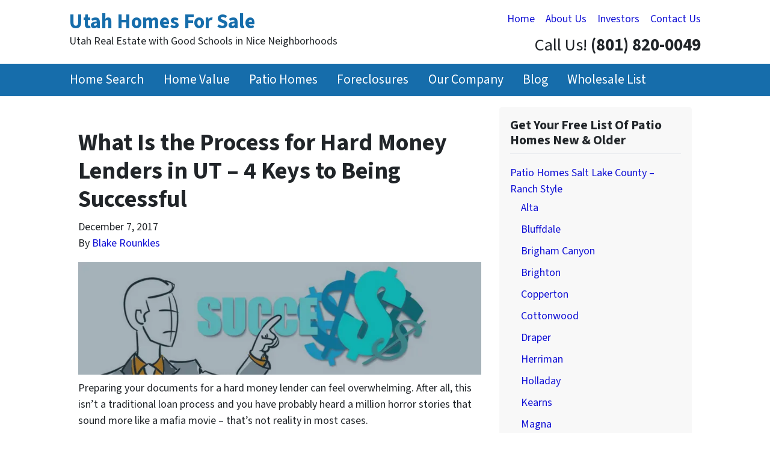

--- FILE ---
content_type: text/html; charset=UTF-8
request_url: https://www.utahhomes.biz/process-hard-money-lenders-in-utah/
body_size: 13757
content:

<!doctype html>
<html lang="en-US">
  <head>
  <meta charset="utf-8">
  <meta http-equiv="x-ua-compatible" content="ie=edge">
  <meta name="viewport" content="width=device-width, initial-scale=1">
  <title>What Is the Process for Hard Money Lenders in UT &#8211; 4 Keys to Being Successful</title>
	<style>img:is([sizes="auto" i], [sizes^="auto," i]) { contain-intrinsic-size: 3000px 1500px }</style>
	<script>
dataLayer = window.dataLayer || [];
dataLayer.push({"subDomain":"steelrider2002buyer","template":"investor-buyer-01","category":"buyer","theme":"carrot-01","CSULabel":"Non-CSU","personalizedsite":"no"});
</script>
<!-- Google Tag Manager -->
<script>
function initializeTagManager(w,d,s,l,i){w[l]=w[l]||[];w[l].push({'gtm.start':
    new Date().getTime(),event:'gtm.js'});var f=d.getElementsByTagName(s)[0],
    j=d.createElement(s),dl=l!='dataLayer'?'&l='+l:'';j.defer=true;j.src=
    'https://www.googletagmanager.com/gtm.js?id='+i+dl;f.parentNode.insertBefore(j,f);
}

window.addEventListener('load', () => {
    const deferDuration = navigator.userAgent.toLowerCase().includes('moto g power (2022)') ? 10000 : 2000;
    setTimeout(() => {
        initializeTagManager(window,document,'script','dataLayer','GTM-WWPZRDH');
    }, deferDuration);
});
</script>
<!-- End Google Tag Manager --><!-- start fakequery --><script type="text/javascript">(()=>{"use strict";window.__loaded=window.__loaded||[];var e,o,a;e="shim.js",o="module:loaded",window.__loaded.push({module:`/app/themes/carrot/assets/scripts/${e}`,call:o,context:a});const t="CARROT_THEME_SHIM_Q",r="JQUERY_QUEUE",s={},n=(...e)=>(s[r]||(s[r]=[]),s[r].push(["INSTANTIATE",e]),n);n.extend=Object.assign,n._isFake=!0,["add","addBack","addClass","after","ajaxComplete","ajaxError","ajaxSend","ajaxStart","ajaxStop","ajaxSuccess","andSelf","animate","append","appendTo","attr","before","bind","blur","change","children","clearQueue","click","clone","closest","contents","contextmenu","css","data","dblclick","delay","delegate","dequeue","detach","die","each","empty","end","eq","error","fadeIn","fadeOut","fadeTo","fadeToggle","filter","find","finish","first","focus","focusin","focusout","get","has","hasClass","height","hide","hover","html","index","innerHeight","innerWidth","insertAfter","insertBefore","is","jQuery","keydown","keypress","keyup","last","live","load","map","mousedown","mouseenter","mouseleave","mousemove","mouseout","mouseover","mouseup","next","nextAll","nextUntil","not","off","offset","offsetParent","on","one","outerHeight","outerWidth","parent","parents","parentsUntil","position","prepend","prependTo","prev","prevAll","prevUntil","promise","prop","pushStack","queue","ready","remove","removeAttr","removeClass","removeData","removeProp","replaceAll","replaceWith","resize","scroll","scrollLeft","scrollTop","select","serialize","serializeArray","show","siblings","size","slice","slideDown","slideToggle","slideUp","stop","submit","text","toArray","toggle","toggleClass","trigger","triggerHandler","unbind","undelegate","unload","unwrap","val","width","wrap","wrapAll","wrapInner"].forEach((e=>{n[e]=function(...o){s[r]||(s[r]=[]),s[r].push(["INSTANCE_METHOD_CALL",e,...o])}})),s[r]||(s[r]=[]),window.jQuery||(window.jQuery=n),window[t]?window[t][r]||(window[t][r]=s[r]):window[t]=s,window[t][r]||(window[t][r]=[])})();</script><!-- end fakequery -->
<meta name="description" content="Hard money lenders in Utah use a process more like business partnerships rather than funding applications requiring a plan for potential profits and exit strategies." />
<meta property="og:image" content="https://cdn.carrot.com/uploads/sites/1410/2017/11/What-Is-the-Process-for-Hard-Money-Lenders-in-market_state-4-Keys-to-Being-Successful.png" />
<meta property="og:locale" content="en_US" />
<meta property="og:type" content="article" />
<meta property="og:title" content="What Is the Process for Hard Money Lenders in UT &#8211; 4 Keys to Being Successful" />
<meta property="og:description" content="Hard money lenders in Utah use a process more like business partnerships rather than funding applications requiring a plan for potential profits and exit strategies." />
<meta property="og:url" content="https://www.utahhomes.biz/process-hard-money-lenders-in-utah/" />
<meta property="og:site_name" content="Utah Homes For Sale" />
<meta property="og:updated_time" content="2017-12-07T08:00+00:00" />
<meta property="article:published_time" content="2017-12-07T08:00+00:00" />
<meta property="article:modified_time" content="2017-12-07T08:00+00:00" />
<meta name="twitter:card" content="summary_large_image" />
<meta name="twitter:title" content="What Is the Process for Hard Money Lenders in UT &#8211; 4 Keys to Being Successful" />
<meta name="twitter:description" content="Hard money lenders in Utah use a process more like business partnerships rather than funding applications requiring a plan for potential profits and exit strategies." />
<meta name="twitter:image" content="https://cdn.carrot.com/uploads/sites/1410/2017/11/What-Is-the-Process-for-Hard-Money-Lenders-in-market_state-4-Keys-to-Being-Successful.png" />
<link rel="canonical" href="https://www.utahhomes.biz/process-hard-money-lenders-in-utah/" />
<script type="application/ld+json">{"@context":"https://schema.org","@type":"BreadcrumbList","itemListElement":[{"@type":"ListItem","position":1,"item":{"@id":"https://www.utahhomes.biz/","name":"Utah Homes Hot List &#8211; Motivated Sellers with Nice Homes"}},{"@type":"ListItem","position":2,"item":{"@id":"https://www.utahhomes.biz/category/hard-money-lender/","name":"hard-money-lender"}},{"@type":"ListItem","position":3,"item":{"@id":"https://www.utahhomes.biz/process-hard-money-lenders-in-utah/","name":"What Is the Process for Hard Money Lenders in UT &#8211; 4 Keys to Being Successful"}}]}</script>
<meta name="google-site-verification" content="7O1ZX9BtN_TSbYEVUGiibjWEOxO_yoMj3Y6oK3UdEys" />
<meta name="msvalidate.01" content="E269C04278838F45B20B0E5804C52AED" />
<script type="application/ld+json">{"@context":"https://schema.org","@type":"Article","mainEntityOfPage":{"@type":"WebPage","@id":"https://www.utahhomes.biz/process-hard-money-lenders-in-utah/"},"headline":"What Is the Process for Hard Money Lenders in UT &#8211; 4 Keys to Being Successful","datePublished":"2017-12-07T08:00:00+00:00","dateModified":"2017-12-07T08:00:00+00:00","author":{"@type":"Person","name":"Blake Rounkles","url":"https://www.utahhomes.biz/author/steelrider2002/"},"description":"Hard money lenders in Utah use a process more like business partnerships rather than funding applications requiring a plan for potential profits and exit strategies."}</script>

<link rel='dns-prefetch' href='//carrot.com' />
<link rel='dns-prefetch' href='//cdn.carrot.com' />
<link rel='dns-prefetch' href='//image-cdn.carrot.com' />
<link rel="preload" href="https://cdn.carrot.com/fonts/source-sans-pro/v21/variable.woff2" as="font" crossorigin>
<link rel="dns-prefetch" href="//www.google-analytics.com">
<script type="text/javascript" id="DO-NOT-REMOVE-REI-Analytics" src="[data-uri]"></script>
<link rel="stylesheet" href="/app/mu-plugins/Editor/dist/assets/formStyle-DMuCAtEy.css"><link rel="stylesheet" href="/app/mu-plugins/Editor/dist/assets/testimonialStyle-Cbp7rxav.css"><style id='outermost-icon-block-style-inline-css'>
.wp-block-outermost-icon-block{display:flex;line-height:0}.wp-block-outermost-icon-block.has-border-color{border:none}.wp-block-outermost-icon-block .has-icon-color svg,.wp-block-outermost-icon-block.has-icon-color svg{color:currentColor}.wp-block-outermost-icon-block .has-icon-color:not(.has-no-icon-fill-color) svg,.wp-block-outermost-icon-block.has-icon-color:not(.has-no-icon-fill-color) svg{fill:currentColor}.wp-block-outermost-icon-block .icon-container{box-sizing:border-box}.wp-block-outermost-icon-block a,.wp-block-outermost-icon-block svg{height:100%;transition:transform .1s ease-in-out;width:100%}.wp-block-outermost-icon-block a:hover{transform:scale(1.1)}.wp-block-outermost-icon-block svg{transform:rotate(var(--outermost--icon-block--transform-rotate,0deg)) scaleX(var(--outermost--icon-block--transform-scale-x,1)) scaleY(var(--outermost--icon-block--transform-scale-y,1))}.wp-block-outermost-icon-block .rotate-90,.wp-block-outermost-icon-block.rotate-90{--outermost--icon-block--transform-rotate:90deg}.wp-block-outermost-icon-block .rotate-180,.wp-block-outermost-icon-block.rotate-180{--outermost--icon-block--transform-rotate:180deg}.wp-block-outermost-icon-block .rotate-270,.wp-block-outermost-icon-block.rotate-270{--outermost--icon-block--transform-rotate:270deg}.wp-block-outermost-icon-block .flip-horizontal,.wp-block-outermost-icon-block.flip-horizontal{--outermost--icon-block--transform-scale-x:-1}.wp-block-outermost-icon-block .flip-vertical,.wp-block-outermost-icon-block.flip-vertical{--outermost--icon-block--transform-scale-y:-1}.wp-block-outermost-icon-block .flip-vertical.flip-horizontal,.wp-block-outermost-icon-block.flip-vertical.flip-horizontal{--outermost--icon-block--transform-scale-x:-1;--outermost--icon-block--transform-scale-y:-1}

</style>
<style id='global-styles-inline-css'>
:root{--wp--preset--aspect-ratio--square: 1;--wp--preset--aspect-ratio--4-3: 4/3;--wp--preset--aspect-ratio--3-4: 3/4;--wp--preset--aspect-ratio--3-2: 3/2;--wp--preset--aspect-ratio--2-3: 2/3;--wp--preset--aspect-ratio--16-9: 16/9;--wp--preset--aspect-ratio--9-16: 9/16;--wp--preset--color--black: #212529;--wp--preset--color--cyan-bluish-gray: #abb8c3;--wp--preset--color--white: #fff;--wp--preset--color--pale-pink: #f78da7;--wp--preset--color--vivid-red: #cf2e2e;--wp--preset--color--luminous-vivid-orange: #ff6900;--wp--preset--color--luminous-vivid-amber: #fcb900;--wp--preset--color--light-green-cyan: #7bdcb5;--wp--preset--color--vivid-green-cyan: #00d084;--wp--preset--color--pale-cyan-blue: #8ed1fc;--wp--preset--color--vivid-cyan-blue: #0693e3;--wp--preset--color--vivid-purple: #9b51e0;--wp--preset--color--gray-300: #dee2e6;--wp--preset--color--gray-100: #f7f7f9;--wp--preset--color--c-brand-primary: #166dab;--wp--preset--color--c-brand-primary-lighter: #2a96e4;--wp--preset--color--c-brand-primary-darker: #0d4267;--wp--preset--color--c-link: #1111D5;--wp--preset--color--c-link-lighter: #4343f0;--wp--preset--color--c-link-darker: #0b0b8e;--wp--preset--color--c-button: #fc9426;--wp--preset--color--c-button-lighter: #fdb971;--wp--preset--color--c-button-darker: #d36e03;--wp--preset--color--c-secondary: #4774AF;--wp--preset--color--c-secondary-lighter: #dce7f5;--wp--preset--color--c-secondary-dark: #204170;--wp--preset--color--c-secondary-darker: #0d1a2d;--wp--preset--gradient--vivid-cyan-blue-to-vivid-purple: linear-gradient(135deg,rgba(6,147,227,1) 0%,rgb(155,81,224) 100%);--wp--preset--gradient--light-green-cyan-to-vivid-green-cyan: linear-gradient(135deg,rgb(122,220,180) 0%,rgb(0,208,130) 100%);--wp--preset--gradient--luminous-vivid-amber-to-luminous-vivid-orange: linear-gradient(135deg,rgba(252,185,0,1) 0%,rgba(255,105,0,1) 100%);--wp--preset--gradient--luminous-vivid-orange-to-vivid-red: linear-gradient(135deg,rgba(255,105,0,1) 0%,rgb(207,46,46) 100%);--wp--preset--gradient--very-light-gray-to-cyan-bluish-gray: linear-gradient(135deg,rgb(238,238,238) 0%,rgb(169,184,195) 100%);--wp--preset--gradient--cool-to-warm-spectrum: linear-gradient(135deg,rgb(74,234,220) 0%,rgb(151,120,209) 20%,rgb(207,42,186) 40%,rgb(238,44,130) 60%,rgb(251,105,98) 80%,rgb(254,248,76) 100%);--wp--preset--gradient--blush-light-purple: linear-gradient(135deg,rgb(255,206,236) 0%,rgb(152,150,240) 100%);--wp--preset--gradient--blush-bordeaux: linear-gradient(135deg,rgb(254,205,165) 0%,rgb(254,45,45) 50%,rgb(107,0,62) 100%);--wp--preset--gradient--luminous-dusk: linear-gradient(135deg,rgb(255,203,112) 0%,rgb(199,81,192) 50%,rgb(65,88,208) 100%);--wp--preset--gradient--pale-ocean: linear-gradient(135deg,rgb(255,245,203) 0%,rgb(182,227,212) 50%,rgb(51,167,181) 100%);--wp--preset--gradient--electric-grass: linear-gradient(135deg,rgb(202,248,128) 0%,rgb(113,206,126) 100%);--wp--preset--gradient--midnight: linear-gradient(135deg,rgb(2,3,129) 0%,rgb(40,116,252) 100%);--wp--preset--font-size--small: 12px;--wp--preset--font-size--medium: 20px;--wp--preset--font-size--large: 24px;--wp--preset--font-size--x-large: 42px;--wp--preset--font-size--normal: 16px;--wp--preset--font-size--larger: 36px;--wp--preset--font-size--huge: max(23.61px,min(4.03vw,40px));--wp--preset--spacing--20: 0.44rem;--wp--preset--spacing--30: 0.67rem;--wp--preset--spacing--40: 1rem;--wp--preset--spacing--50: 1.5rem;--wp--preset--spacing--60: 2.25rem;--wp--preset--spacing--70: 3.38rem;--wp--preset--spacing--80: 5.06rem;--wp--preset--shadow--natural: 6px 6px 9px rgba(0, 0, 0, 0.2);--wp--preset--shadow--deep: 12px 12px 50px rgba(0, 0, 0, 0.4);--wp--preset--shadow--sharp: 6px 6px 0px rgba(0, 0, 0, 0.2);--wp--preset--shadow--outlined: 6px 6px 0px -3px rgba(255, 255, 255, 1), 6px 6px rgba(0, 0, 0, 1);--wp--preset--shadow--crisp: 6px 6px 0px rgba(0, 0, 0, 1);}:root :where(.is-layout-flow) > :first-child{margin-block-start: 0;}:root :where(.is-layout-flow) > :last-child{margin-block-end: 0;}:root :where(.is-layout-flow) > *{margin-block-start: 24px;margin-block-end: 0;}:root :where(.is-layout-constrained) > :first-child{margin-block-start: 0;}:root :where(.is-layout-constrained) > :last-child{margin-block-end: 0;}:root :where(.is-layout-constrained) > *{margin-block-start: 24px;margin-block-end: 0;}:root :where(.is-layout-flex){gap: 24px;}:root :where(.is-layout-grid){gap: 24px;}body .is-layout-flex{display: flex;}.is-layout-flex{flex-wrap: wrap;align-items: center;}.is-layout-flex > :is(*, div){margin: 0;}body .is-layout-grid{display: grid;}.is-layout-grid > :is(*, div){margin: 0;}.has-black-color{color: var(--wp--preset--color--black) !important;}.has-cyan-bluish-gray-color{color: var(--wp--preset--color--cyan-bluish-gray) !important;}.has-white-color{color: var(--wp--preset--color--white) !important;}.has-pale-pink-color{color: var(--wp--preset--color--pale-pink) !important;}.has-vivid-red-color{color: var(--wp--preset--color--vivid-red) !important;}.has-luminous-vivid-orange-color{color: var(--wp--preset--color--luminous-vivid-orange) !important;}.has-luminous-vivid-amber-color{color: var(--wp--preset--color--luminous-vivid-amber) !important;}.has-light-green-cyan-color{color: var(--wp--preset--color--light-green-cyan) !important;}.has-vivid-green-cyan-color{color: var(--wp--preset--color--vivid-green-cyan) !important;}.has-pale-cyan-blue-color{color: var(--wp--preset--color--pale-cyan-blue) !important;}.has-vivid-cyan-blue-color{color: var(--wp--preset--color--vivid-cyan-blue) !important;}.has-vivid-purple-color{color: var(--wp--preset--color--vivid-purple) !important;}.has-gray-300-color{color: var(--wp--preset--color--gray-300) !important;}.has-gray-100-color{color: var(--wp--preset--color--gray-100) !important;}.has-c-brand-primary-color{color: var(--wp--preset--color--c-brand-primary) !important;}.has-c-brand-primary-lighter-color{color: var(--wp--preset--color--c-brand-primary-lighter) !important;}.has-c-brand-primary-darker-color{color: var(--wp--preset--color--c-brand-primary-darker) !important;}.has-c-link-color{color: var(--wp--preset--color--c-link) !important;}.has-c-link-lighter-color{color: var(--wp--preset--color--c-link-lighter) !important;}.has-c-link-darker-color{color: var(--wp--preset--color--c-link-darker) !important;}.has-c-button-color{color: var(--wp--preset--color--c-button) !important;}.has-c-button-lighter-color{color: var(--wp--preset--color--c-button-lighter) !important;}.has-c-button-darker-color{color: var(--wp--preset--color--c-button-darker) !important;}.has-c-secondary-color{color: var(--wp--preset--color--c-secondary) !important;}.has-c-secondary-lighter-color{color: var(--wp--preset--color--c-secondary-lighter) !important;}.has-c-secondary-dark-color{color: var(--wp--preset--color--c-secondary-dark) !important;}.has-c-secondary-darker-color{color: var(--wp--preset--color--c-secondary-darker) !important;}.has-black-background-color{background-color: var(--wp--preset--color--black) !important;}.has-cyan-bluish-gray-background-color{background-color: var(--wp--preset--color--cyan-bluish-gray) !important;}.has-white-background-color{background-color: var(--wp--preset--color--white) !important;}.has-pale-pink-background-color{background-color: var(--wp--preset--color--pale-pink) !important;}.has-vivid-red-background-color{background-color: var(--wp--preset--color--vivid-red) !important;}.has-luminous-vivid-orange-background-color{background-color: var(--wp--preset--color--luminous-vivid-orange) !important;}.has-luminous-vivid-amber-background-color{background-color: var(--wp--preset--color--luminous-vivid-amber) !important;}.has-light-green-cyan-background-color{background-color: var(--wp--preset--color--light-green-cyan) !important;}.has-vivid-green-cyan-background-color{background-color: var(--wp--preset--color--vivid-green-cyan) !important;}.has-pale-cyan-blue-background-color{background-color: var(--wp--preset--color--pale-cyan-blue) !important;}.has-vivid-cyan-blue-background-color{background-color: var(--wp--preset--color--vivid-cyan-blue) !important;}.has-vivid-purple-background-color{background-color: var(--wp--preset--color--vivid-purple) !important;}.has-gray-300-background-color{background-color: var(--wp--preset--color--gray-300) !important;}.has-gray-100-background-color{background-color: var(--wp--preset--color--gray-100) !important;}.has-c-brand-primary-background-color{background-color: var(--wp--preset--color--c-brand-primary) !important;}.has-c-brand-primary-lighter-background-color{background-color: var(--wp--preset--color--c-brand-primary-lighter) !important;}.has-c-brand-primary-darker-background-color{background-color: var(--wp--preset--color--c-brand-primary-darker) !important;}.has-c-link-background-color{background-color: var(--wp--preset--color--c-link) !important;}.has-c-link-lighter-background-color{background-color: var(--wp--preset--color--c-link-lighter) !important;}.has-c-link-darker-background-color{background-color: var(--wp--preset--color--c-link-darker) !important;}.has-c-button-background-color{background-color: var(--wp--preset--color--c-button) !important;}.has-c-button-lighter-background-color{background-color: var(--wp--preset--color--c-button-lighter) !important;}.has-c-button-darker-background-color{background-color: var(--wp--preset--color--c-button-darker) !important;}.has-c-secondary-background-color{background-color: var(--wp--preset--color--c-secondary) !important;}.has-c-secondary-lighter-background-color{background-color: var(--wp--preset--color--c-secondary-lighter) !important;}.has-c-secondary-dark-background-color{background-color: var(--wp--preset--color--c-secondary-dark) !important;}.has-c-secondary-darker-background-color{background-color: var(--wp--preset--color--c-secondary-darker) !important;}.has-black-border-color{border-color: var(--wp--preset--color--black) !important;}.has-cyan-bluish-gray-border-color{border-color: var(--wp--preset--color--cyan-bluish-gray) !important;}.has-white-border-color{border-color: var(--wp--preset--color--white) !important;}.has-pale-pink-border-color{border-color: var(--wp--preset--color--pale-pink) !important;}.has-vivid-red-border-color{border-color: var(--wp--preset--color--vivid-red) !important;}.has-luminous-vivid-orange-border-color{border-color: var(--wp--preset--color--luminous-vivid-orange) !important;}.has-luminous-vivid-amber-border-color{border-color: var(--wp--preset--color--luminous-vivid-amber) !important;}.has-light-green-cyan-border-color{border-color: var(--wp--preset--color--light-green-cyan) !important;}.has-vivid-green-cyan-border-color{border-color: var(--wp--preset--color--vivid-green-cyan) !important;}.has-pale-cyan-blue-border-color{border-color: var(--wp--preset--color--pale-cyan-blue) !important;}.has-vivid-cyan-blue-border-color{border-color: var(--wp--preset--color--vivid-cyan-blue) !important;}.has-vivid-purple-border-color{border-color: var(--wp--preset--color--vivid-purple) !important;}.has-gray-300-border-color{border-color: var(--wp--preset--color--gray-300) !important;}.has-gray-100-border-color{border-color: var(--wp--preset--color--gray-100) !important;}.has-c-brand-primary-border-color{border-color: var(--wp--preset--color--c-brand-primary) !important;}.has-c-brand-primary-lighter-border-color{border-color: var(--wp--preset--color--c-brand-primary-lighter) !important;}.has-c-brand-primary-darker-border-color{border-color: var(--wp--preset--color--c-brand-primary-darker) !important;}.has-c-link-border-color{border-color: var(--wp--preset--color--c-link) !important;}.has-c-link-lighter-border-color{border-color: var(--wp--preset--color--c-link-lighter) !important;}.has-c-link-darker-border-color{border-color: var(--wp--preset--color--c-link-darker) !important;}.has-c-button-border-color{border-color: var(--wp--preset--color--c-button) !important;}.has-c-button-lighter-border-color{border-color: var(--wp--preset--color--c-button-lighter) !important;}.has-c-button-darker-border-color{border-color: var(--wp--preset--color--c-button-darker) !important;}.has-c-secondary-border-color{border-color: var(--wp--preset--color--c-secondary) !important;}.has-c-secondary-lighter-border-color{border-color: var(--wp--preset--color--c-secondary-lighter) !important;}.has-c-secondary-dark-border-color{border-color: var(--wp--preset--color--c-secondary-dark) !important;}.has-c-secondary-darker-border-color{border-color: var(--wp--preset--color--c-secondary-darker) !important;}.has-vivid-cyan-blue-to-vivid-purple-gradient-background{background: var(--wp--preset--gradient--vivid-cyan-blue-to-vivid-purple) !important;}.has-light-green-cyan-to-vivid-green-cyan-gradient-background{background: var(--wp--preset--gradient--light-green-cyan-to-vivid-green-cyan) !important;}.has-luminous-vivid-amber-to-luminous-vivid-orange-gradient-background{background: var(--wp--preset--gradient--luminous-vivid-amber-to-luminous-vivid-orange) !important;}.has-luminous-vivid-orange-to-vivid-red-gradient-background{background: var(--wp--preset--gradient--luminous-vivid-orange-to-vivid-red) !important;}.has-very-light-gray-to-cyan-bluish-gray-gradient-background{background: var(--wp--preset--gradient--very-light-gray-to-cyan-bluish-gray) !important;}.has-cool-to-warm-spectrum-gradient-background{background: var(--wp--preset--gradient--cool-to-warm-spectrum) !important;}.has-blush-light-purple-gradient-background{background: var(--wp--preset--gradient--blush-light-purple) !important;}.has-blush-bordeaux-gradient-background{background: var(--wp--preset--gradient--blush-bordeaux) !important;}.has-luminous-dusk-gradient-background{background: var(--wp--preset--gradient--luminous-dusk) !important;}.has-pale-ocean-gradient-background{background: var(--wp--preset--gradient--pale-ocean) !important;}.has-electric-grass-gradient-background{background: var(--wp--preset--gradient--electric-grass) !important;}.has-midnight-gradient-background{background: var(--wp--preset--gradient--midnight) !important;}.has-small-font-size{font-size: var(--wp--preset--font-size--small) !important;}.has-medium-font-size{font-size: var(--wp--preset--font-size--medium) !important;}.has-large-font-size{font-size: var(--wp--preset--font-size--large) !important;}.has-x-large-font-size{font-size: var(--wp--preset--font-size--x-large) !important;}.has-normal-font-size{font-size: var(--wp--preset--font-size--normal) !important;}.has-larger-font-size{font-size: var(--wp--preset--font-size--larger) !important;}.has-huge-font-size{font-size: var(--wp--preset--font-size--huge) !important;}
:root :where(.wp-block-pullquote){font-size: 1.5em;line-height: 1.6;}
</style>
<link rel="stylesheet" href="https://cdn.carrot.com/artifacts/d9393ada920248396c280d842ecea1e28b0c8879/app/themes/carrot/dist/css/main.c87ffe.css"><link rel="stylesheet" href="/app/mu-plugins/Editor/dist/assets/filtersRemoveMarginStyle-DaCVUGgC.css"><link rel="stylesheet" href="https://cdn.carrot.com/artifacts/d9393ada920248396c280d842ecea1e28b0c8879/app/themes/carrot-01/dist/css/main-01.2fe1a3.css">
<style>
:root {
  --body-color: #373a3c;
  --font-primary: 'Source Sans Pro',-apple-system,BlinkMacSystemFont,"Segoe UI",Roboto,Oxygen-Sans,Ubuntu,Cantarell,"Helvetica Neue",sans-serif;
  --font-headings: 'Source Sans Pro',-apple-system,BlinkMacSystemFont,"Segoe UI",Roboto,Oxygen-Sans,Ubuntu,Cantarell,"Helvetica Neue",sans-serif;
  --color-brand-primary: #166dab;
  --color-brand-primary-hover: #10507e;
  --color-brand-primary-lighter: #2a96e4;
  --color-brand-primary-darker: #0d4267;
  --color-brand-primary-islight: #166dab;
  --color-brand-primary-isdark: #e4e4e4;
  --color-brand-secondary: #4774AF;
  --color-brand-secondary-lighter: #dce7f5;
  --color-brand-secondary-dark: #204170;
  --color-brand-secondary-darker: #0d1a2d;
  --color-link: #1111D5;
  --color-link-hover: #0d0da6;
  --color-link-lighter: #4343f0;
  --color-link-darker: #0b0b8e;
  --color-button: #fc9426;
  --color-button-hover: #ec7b03;
  --color-button-lighter: #fdb971;
  --color-button-darker: #d36e03;
  --color-text-on-black: #fff;
  --color-text-on-white: #1d1d1d;
  --color-text-on-light-gray: #1d1d1d;
  --color-text-on-lightest-gray: #1d1d1d;
  --color-text-on-primary: #ffffff;
  --color-text-on-primary-darker: #ffffff;
  --color-text-on-primary-lighter: #ffffff;
  --color-text-on-secondary: #ffffff;
  --color-text-on-secondary-dark: #ffffff;
  --color-text-on-secondary-darker: #ffffff;
  --color-text-on-secondary-lighter: #1d1d1d;
  --color-text-on-link: #ffffff;
  --color-text-on-link-darker: #ffffff;
  --color-text-on-link-lighter: #ffffff;
  --color-text-on-button: #1d1d1d;
  --color-text-on-button-darker: #ffffff;
  --color-text-on-button-lighter: #1d1d1d;
}

@font-face {
  font-family: 'Source Sans Pro';
  font-style: normal;
  font-weight: 400 700;
  font-display: swap;
  src: url('https://cdn.carrot.com/fonts/source-sans-pro/v21/variable.woff2') format('woff2');
}
</style>

<script src="https://unpkg.com/jquery@3.7.0/dist/jquery.min.js"></script><script src="https://www.utahhomes.biz/wp-includes/js/dist/dom-ready.min.js?ver=f77871ff7694fffea381"></script><script src="https://cdn.carrot.com/artifacts/d9393ada920248396c280d842ecea1e28b0c8879/app/themes/carrot/dist/js/support.b43fea.js"></script><script>
jQuery($ => $()?.utmz?.({"domainName":false}))
</script><script src="https://cdn.carrot.com/artifacts/d9393ada920248396c280d842ecea1e28b0c8879/app/themes/carrot/dist/js/main.a9477e.js"></script><script type="module" src="/app/mu-plugins/Editor/dist/assets/formScript-D2IrI3SA.js"></script>  <script type="application/ld+json">{"@context": "https://schema.org", "@type": "WebSite", "url": "https://www.utahhomes.biz/", "name": "Utah Homes For Sale"}</script>
<style id="block-visibility-frontend-inline-css">/* Front-end Styles */
@media (max-width: 669px) {
  .hide-on-mobile {
    display: none !important;
  }
}

@media (min-width: 670px) and (max-width: 1023px) {
  .hide-on-tablet {
    display: none !important;
  }
}

@media (min-width: 1024px) {
  .hide-on-desktop {
    display: none !important;
  }
}
</style>    <style>
      .gform_wrapper.gravity-theme fieldset.autocomplete-us:not(.gfield_error) .ginput_container_address > span:not(.address_line_1),
      .gform_wrapper.gravity-theme fieldset.autocomplete-us:not(.gfield_error) span.address_line_1 label,
      li.autocomplete-us:not(.gfield_error) .ginput_container_address span:not(.address_line_1),
      li.autocomplete-us:not(.gfield_error) .ginput_container_address span.address_line_1 label {
        display: none;
      }
    </style>
    <noscript>
        <style>
          .gform_wrapper.gravity-theme fieldset.autocomplete-us:not(.gfield_error) .ginput_container_address > span:not(.address_line_1),
          .gform_wrapper.gravity-theme fieldset.autocomplete-us span.address_line_1 label,
          li.autocomplete-us:not(.gfield_error) .ginput_container_address span:not(.address_line_1),
          li.autocomplete-us:not(.gfield_error) .ginput_container_address span.address_line_1 label {
            display: block;
          }
        </style>
    </noscript>
      
          </head>
  <body class="wp-singular post-template-default single single-post postid-2695 single-format-standard wp-embed-responsive wp-theme-carrot wp-child-theme-carrot-01 env-production process-hard-money-lenders-in-utah no-hero no-credbar sidebar-primary sitetype-buyer content-pro">
    <!-- Google Tag Manager (noscript) -->
<noscript><iframe src="https://www.googletagmanager.com/ns.html?id=GTM-WWPZRDH"
height="0" width="0" style="display:none;visibility:hidden"></iframe></noscript>
<!-- End Google Tag Manager (noscript) -->    <div class="wrap">
      
<!-- Property Modal -->

<header class="banner banner--isDefault">
  <div class="container clearfix">
    <nav class="nav-top">
      <div class="menu-header-navigation-container"><ul id="menu-header-navigation" class="nav"><li id="menu-item-418" class="menu-item menu-item-type-post_type menu-item-object-page menu-item-home menu-item-418"><a href="https://www.utahhomes.biz/">Home</a></li>
<li id="menu-item-417" class="menu-item menu-item-type-post_type menu-item-object-page menu-item-417"><a href="https://www.utahhomes.biz/our-company/">About Us</a></li>
<li id="menu-item-636" class="menu-item menu-item-type-post_type menu-item-object-page menu-item-636"><a href="https://www.utahhomes.biz/investors/">Investors</a></li>
<li id="menu-item-416" class="menu-item menu-item-type-post_type menu-item-object-page menu-item-416"><a href="https://www.utahhomes.biz/contact-us/">Contact Us</a></li>
</ul></div>          </nav>
    <div class="brand-container brand--no-logo brand--isDefault" itemscope itemtype="https://schema.org/Organization">
  <a class="brand" itemprop="url" href="https://www.utahhomes.biz/">
                    <div class="brand-text">
      <b class="brand-name" itemprop="name">Utah Homes For Sale</b>
      <span class="tagline brand-tagline">Utah Real Estate with Good Schools in Nice Neighborhoods</span>
    </div>
  </a>
</div>    <div class="contact-row">
            <div id="main-contact-phone" class="contact-phone">
        <span class="contact-phone-text">Call Us!</span>
        <span class="telephone" itemprop="telephone">
          <b>(801) 820-0049</b>
        </span>
      </div>
          </div>
  </div>
    <nav class="nav-primary navbar navbar-expand-md navbar-dark bg-primary">
    <div class="container">
      <div id="mobile-contact-phone" class="navbar-brand">
        Call Us!        <span class="telephone" itemprop="telephone">
          <b>(801) 820-0049</b>
        </span>
      </div>
      <button type="button" class="navbar-toggler collapsed" data-toggle="collapse" data-target="#nav-primary" aria-expanded="false" aria-controls="nav-primary">
        Menu
      </button>
      <div id='nav-primary' class='collapse navbar-collapse'>
  
  <ul id="menu-main-navigation" class="navbar-nav"><li  id="menu-item-387" class="menu-item menu-item-type-custom menu-item-object-custom menu-item-387 nav-item"><a title="Home Search In Utah" href="http://www.mlshomesutah.com" class="nav-link">Home Search</a></li>
<li  id="menu-item-412" class="menu-item menu-item-type-custom menu-item-object-custom menu-item-412 nav-item"><a title="Free Home Value in Utah" href="/go/home-value" class="nav-link">Home Value</a></li>
<li  id="menu-item-2498" class="menu-item menu-item-type-custom menu-item-object-custom menu-item-2498 nav-item"><a title="Patio Homes" href="http://www.utahhomes.biz/go/patio-homes/" class="nav-link">Patio Homes</a></li>
<li  id="menu-item-2499" class="menu-item menu-item-type-custom menu-item-object-custom menu-item-2499 nav-item"><a title="Foreclosures in Utah" href="http://www.utahhomes.biz/go/foreclosures/" class="nav-link">Foreclosures</a></li>
<li  id="menu-item-420" class="menu-item menu-item-type-post_type menu-item-object-page menu-item-420 nav-item"><a title="Our Company" href="https://www.utahhomes.biz/our-company/" class="nav-link">Our Company</a></li>
<li  id="menu-item-386" class="menu-item menu-item-type-custom menu-item-object-custom menu-item-386 nav-item"><a title="Blog" href="/blog/" class="nav-link">Blog</a></li>
<li  id="menu-item-2508" class="menu-item menu-item-type-post_type menu-item-object-lead menu-item-2508 nav-item"><a title="Utah Investment Properties Buyer List" href="https://www.utahhomes.biz/go/investment-properties/" class="nav-link">Wholesale List</a></li>
</ul>
  </div>    </div>
  </nav>
  </header>
      <div class="content-wrap" role="document">
        <div class="content">
          <main class="main">
                          <article class="post-2695 post type-post status-publish format-standard hentry category-hard-money-lender contentpack-hard-money-lending-3">
    <header>
      <h1 class="entry-title">What Is the Process for Hard Money Lenders in UT &#8211; 4 Keys to Being Successful</h1>
      <time class="updated" datetime="2017-12-07T08:00:00+00:00">December 7, 2017</time>
<p class="byline author vcard">By <a href="https://www.utahhomes.biz/author/steelrider2002/" rel="author" class="fn">Blake Rounkles</a></p>
    </header>
    <div class="entry-content">
      
      <p><img fetchpriority="high" decoding="async" class="aligncenter size-full wp-image-3815" src="https://image-cdn.carrot.com/uploads/sites/1410/2017/11/What-Is-the-Process-for-Hard-Money-Lenders-in-market_state-4-Keys-to-Being-Successful.png" alt="What Is the Process for Hard Money Lenders in UT - 4 Keys to Being Successful" width="750" height="210" srcset="https://image-cdn.carrot.com/uploads/sites/1410/2017/11/What-Is-the-Process-for-Hard-Money-Lenders-in-market_state-4-Keys-to-Being-Successful.png 750w, https://image-cdn.carrot.com/uploads/sites/1410/2017/11/What-Is-the-Process-for-Hard-Money-Lenders-in-market_state-4-Keys-to-Being-Successful-300x84.png 300w" sizes="(max-width: 750px) 100vw, 750px">Preparing your documents for a hard money lender can feel overwhelming. After all, this isn’t a traditional loan process and you have probably heard a million horror stories that sound more like a mafia movie – that’s not reality in most cases.</p>
<p>Know what is the process for hard money lenders in UT.</p>
<h2>4 Keys to Being Successful for Hard Money Lenders in UT</h2>
<h3>1. Credit Scores and Creditworthiness</h3>
<p>I know what you are thinking; you’re going to a hard money lender because you don’t want to deal with the lengthy credit approval process required in traditional financing. Why does a hard money lender need a credit application?</p>
<p>Regardless of your credit score, the final loan is based on the package deal and not your credit score. That being said, hard money lenders can set their rules as they wish when determining a good financing fit. As a result, many are now requesting a credit application and have a floor credit requirement, in some cases around FICO 550.</p>
<p>What the lender is really looking for when considering your credit is finding out if you have any serious derogatory issues such as a foreclosure or judgments against you regarding investments or properties. A lender may not care if your car payment was late as long as all mortgage payments are made on properties and you don’t have a history of tenants suing you.</p>
<h3>2. Application Process</h3>
<p>The application process will vary from lender to lender but expect it to move quickly. This is an advantage of hard money lenders; approval can be determined on the same day if everything is in order.</p>
<p>Expect to complete the approval to run credit document, a standard application that includes your personal and business information, proof of assets and the business plan. If you are planning on seeking hard money financing, it is wise to have all this information readily available so you can quickly navigate through the application and provide the lender everything without having to go back with supporting documents.</p>
<h3>3. Make The Business Plan Comprehensive</h3>
<p>The entire package includes the business plan. This plan reviews the property details and what the current market conditions are for this area. It uses data to forecast where the market is going as well. After all, you are doing this to make money so the market should be going up.</p>
<p>The business plan also includes the plan for the property, meaning what you will do with it. Is this a fix-and-flip or a rehab-and-rent deal. Explicitly review these details and provide contractor estimates, timelines and the return on investment you will see for the work done on the property. Know what the potential resale price is or what your anticipated rents will be.</p>
<p>Finally, in the plan explain your experience and ability to execute the plan. This is a business venture and the hard money lender wants confidence that they aren’t handing hundreds of thousands of dollars to someone who can’t get the plumbing to work. Detail both your professional experience and investment property experience in the plan.</p>
<h3>4. Shine in the Presentation</h3>
<p>Not every hard money lender or deal will require a presentation. However, if you are new to the lender expect to meet in person, shake hands and defend your plan. Chances are they already have their decision made but they want to see how you present yourself to solidify the deal.</p>
<p>Know your plan inside and out. It is entirely possible and okay that you hired someone to write the business plan for you to make it shine. But make sure you understand every detail of the plan and are able to explain and defend your proposition.</p>
<h4 style="text-align: center">Want the fastest way how to find hard money lenders in UT? Click <a href="/">here</a> and enter your information or pick up the phone and call our team at (801) 820-0049</h4>

      
      
      <div class="entry-share">
<ul class="entry-share-btns">

              <li class="entry-share-btn entry-share-btn-facebook">
                <a href="https://www.facebook.com/sharer/sharer.php?u=https%3A%2F%2Fwww.utahhomes.biz%2Fprocess-hard-money-lenders-in-utah%2F" title="Share on Facebook">
                  <svg xmlns="http://www.w3.org/2000/svg" width="16" height="16" viewBox="0 0 64 64"><path d="M42 12c-5.523 0-10 4.477-10 10v6h-8v8h8v28h8V36h9l2-8H40v-6c0-1.105.895-2 2-2h10v-8H42z" fill="#fff"></svg>
                  <b>Share</b>
                </a>
              </li>
          

              <li class="entry-share-btn entry-share-btn-twitter">
                <a href="https://twitter.com/intent/tweet?text=What+Is+the+Process+for+Hard+Money+Lenders+in+UT+%E2%80%93+4+Keys+to+Being+Successful&url=https%3A%2F%2Fwww.utahhomes.biz%2Fprocess-hard-money-lenders-in-utah%2F" title="Share on Twitter">
                  <svg xmlns="http://www.w3.org/2000/svg" viewBox="0 0 16 14"><path d="M4.9 0H0L5.782 7.7098L0.315 14H2.17L6.6416 8.8557L10.5 14H15.4L9.3744 5.9654L14.56 0H12.705L8.5148 4.8202L4.9 0ZM11.2 12.6L2.8 1.4H4.2L12.6 12.6H11.2Z" fill="#fff"/></svg>
                  <b>Share</b>
                </a>
              </li>
          
</ul>
</div>
    </div>
    <footer>
                  
<section class="widget-subscribe card card-gray-lightest card-block">
  <div class="card-body">
    <h5 class="card-title">Get More Real Estate Market Info... Subscribe Below!</h5>
    <p class="card-text">Learn more about us and find other resources on buying investment properties with us. Like us, follow us, connect! </p>

    
    </div>
</section>
    </footer>
    
<section id="comments" class="comments">
  
  
  </section>
  </article>
          </main><!-- /.main -->
                      <aside class="sidebar">
              <section class="widget module nav_menu-2 widget_nav_menu"><h3>Get Your Free List Of Patio Homes New &#038; Older</h3><div class="menu-areas-container"><ul id="menu-areas" class="menu"><li id="menu-item-2563" class="menu-item menu-item-type-post_type menu-item-object-page menu-item-has-children menu-item-2563"><a href="https://www.utahhomes.biz/patio-homes-salt-lake-county-utah/" title="Patio Homes Salt Lake County Utah &#8211; Ranch Style">Patio Homes Salt Lake County &#8211; Ranch Style</a>
<ul class="sub-menu">
	<li id="menu-item-2531" class="menu-item menu-item-type-post_type menu-item-object-page menu-item-2531"><a href="https://www.utahhomes.biz/patio-homes-alta-utah/" title="Patio Homes Alta Utah &#8211; Ranch Style">Alta</a></li>
	<li id="menu-item-2530" class="menu-item menu-item-type-post_type menu-item-object-page menu-item-2530"><a href="https://www.utahhomes.biz/patio-homes-bluffdale-utah/" title="Patio Homes Bluffdale Utah &#8211; Ranch Style">Bluffdale</a></li>
	<li id="menu-item-2214" class="menu-item menu-item-type-post_type menu-item-object-page menu-item-2214"><a href="https://www.utahhomes.biz/patio-homes-brigham-canyon-utah/" title="Patio Homes in Brigham Canyon">Brigham Canyon</a></li>
	<li id="menu-item-2212" class="menu-item menu-item-type-post_type menu-item-object-page menu-item-2212"><a href="https://www.utahhomes.biz/patio-homes-brighton-utah/" title="Patio Homes in Brighton Utah">Brighton</a></li>
	<li id="menu-item-2216" class="menu-item menu-item-type-post_type menu-item-object-page menu-item-2216"><a href="https://www.utahhomes.biz/patio-homes-copperton-utah/" title="Patio Homes in Copperton Utah">Copperton</a></li>
	<li id="menu-item-2213" class="menu-item menu-item-type-post_type menu-item-object-page menu-item-2213"><a href="https://www.utahhomes.biz/patio-homes-cottonwood-heights-utah/" title="Patio Homes in Cottonwood Heights Utah">Cottonwood</a></li>
	<li id="menu-item-2529" class="menu-item menu-item-type-post_type menu-item-object-page menu-item-2529"><a href="https://www.utahhomes.biz/patio-homes-draper-utah/" title="Patio Homes Draper Utah &#8211; Ranch Style">Draper</a></li>
	<li id="menu-item-2215" class="menu-item menu-item-type-post_type menu-item-object-page menu-item-2215"><a href="https://www.utahhomes.biz/patio-homes-herriman-utah/" title="Patio Homes in Herriman Utah">Herriman</a></li>
	<li id="menu-item-2528" class="menu-item menu-item-type-post_type menu-item-object-page menu-item-2528"><a href="https://www.utahhomes.biz/patio-homes-holladay-utah/" title="Patio Homes Holladay Utah &#8211; Ranch Style">Holladay</a></li>
	<li id="menu-item-2527" class="menu-item menu-item-type-post_type menu-item-object-page menu-item-2527"><a href="https://www.utahhomes.biz/patio-homes-kearns-utah/" title="Patio Homes Kearns Utah &#8211; Ranch Style">Kearns</a></li>
	<li id="menu-item-2526" class="menu-item menu-item-type-post_type menu-item-object-page menu-item-2526"><a href="https://www.utahhomes.biz/patio-homes-magna-utah/" title="Patio Homes Magna Utah &#8211; Ranch Style">Magna</a></li>
	<li id="menu-item-2525" class="menu-item menu-item-type-post_type menu-item-object-page menu-item-2525"><a href="https://www.utahhomes.biz/patio-homes-murray-utah/" title="Patio Homes Murray Utah &#8211; Ranch Style">Murray</a></li>
	<li id="menu-item-2524" class="menu-item menu-item-type-post_type menu-item-object-page menu-item-2524"><a href="https://www.utahhomes.biz/patio-homes-riverton-utah/" title="Patio Homes Riverton Utah &#8211; Ranch Style">Riverton</a></li>
	<li id="menu-item-2224" class="menu-item menu-item-type-post_type menu-item-object-page menu-item-2224"><a href="https://www.utahhomes.biz/patio-homes-sandy-utah/" title="Patio Homes in Sandy Utah">Sandy</a></li>
	<li id="menu-item-2225" class="menu-item menu-item-type-post_type menu-item-object-page menu-item-2225"><a href="https://www.utahhomes.biz/patio-homes-salt-lake-city-utah/" title="Patio Homes in Salt Lake City Utah">Salt Lake City</a></li>
	<li id="menu-item-2211" class="menu-item menu-item-type-post_type menu-item-object-page menu-item-2211"><a href="https://www.utahhomes.biz/patio-homes-solitude-utah/" title="Patio Homes in Solitude Utah">Solitude</a></li>
	<li id="menu-item-2222" class="menu-item menu-item-type-post_type menu-item-object-page menu-item-2222"><a href="https://www.utahhomes.biz/patio-homes-south-salt-lake-utah/" title="Patio Homes in South Salt Lake Utah">South Salt Lake</a></li>
	<li id="menu-item-2223" class="menu-item menu-item-type-post_type menu-item-object-page menu-item-2223"><a href="https://www.utahhomes.biz/patio-homes-south-jordan-utah/" title="Patio Homes in South Jordan Utah">South Jordan</a></li>
	<li id="menu-item-2221" class="menu-item menu-item-type-post_type menu-item-object-page menu-item-2221"><a href="https://www.utahhomes.biz/patio-homes-taylorsville-utah/" title="Patio Homes in Taylorsville Utah">Taylorsville</a></li>
	<li id="menu-item-2220" class="menu-item menu-item-type-post_type menu-item-object-page menu-item-2220"><a href="https://www.utahhomes.biz/patio-homes-union-utah/" title="Patio Homes in Union Utah">Union</a></li>
	<li id="menu-item-2219" class="menu-item menu-item-type-post_type menu-item-object-page menu-item-2219"><a href="https://www.utahhomes.biz/patio-homes-west-jordan-utah/" title="Patio Homes in West Jordan Utah">West Jordan</a></li>
	<li id="menu-item-2218" class="menu-item menu-item-type-post_type menu-item-object-page menu-item-2218"><a href="https://www.utahhomes.biz/patio-homes-west-valley-city-utah/" title="Patio Homes in West Valley City Utah">West Valley</a></li>
	<li id="menu-item-2217" class="menu-item menu-item-type-post_type menu-item-object-page menu-item-2217"><a href="https://www.utahhomes.biz/patio-homes-white-city-utah/" title="Patio Homes in White City Utah">White City</a></li>
</ul>
</li>
<li id="menu-item-2547" class="menu-item menu-item-type-post_type menu-item-object-page menu-item-has-children menu-item-2547"><a href="https://www.utahhomes.biz/patio-homes-davis-county-utah/">Patio Homes Davis County Utah &#8211; Ranch Style</a>
<ul class="sub-menu">
	<li id="menu-item-2546" class="menu-item menu-item-type-post_type menu-item-object-page menu-item-2546"><a href="https://www.utahhomes.biz/patio-homes-bountiful-utah/" title="Patio Homes Bountiful Utah &#8211; Ranch Style">Bountiful</a></li>
	<li id="menu-item-2545" class="menu-item menu-item-type-post_type menu-item-object-page menu-item-2545"><a href="https://www.utahhomes.biz/patio-homes-centerville-utah/" title="Patio Homes Centerville Utah &#8211; Ranch Style">Centerville</a></li>
	<li id="menu-item-2544" class="menu-item menu-item-type-post_type menu-item-object-page menu-item-2544"><a href="https://www.utahhomes.biz/patio-homes-clearfield-utah/" title="Patio Homes Clearfield Utah &#8211; Ranch Style">Clearfield</a></li>
	<li id="menu-item-2543" class="menu-item menu-item-type-post_type menu-item-object-page menu-item-2543"><a href="https://www.utahhomes.biz/patio-homes-clinton-utah/" title="Patio Homes Clinton Utah &#8211; Ranch Style">Clinton</a></li>
	<li id="menu-item-2549" class="menu-item menu-item-type-post_type menu-item-object-page menu-item-2549"><a href="https://www.utahhomes.biz/patio-homes-farmington-utah/" title="Patio Homes Farmington Utah &#8211; Ranch Style">Farmington</a></li>
	<li id="menu-item-2542" class="menu-item menu-item-type-post_type menu-item-object-page menu-item-2542"><a href="https://www.utahhomes.biz/patio-homes-kaysville-utah/" title="Patio Homes Kaysville Utah &#8211; Ranch Style">Kaysville</a></li>
	<li id="menu-item-2541" class="menu-item menu-item-type-post_type menu-item-object-page menu-item-2541"><a href="https://www.utahhomes.biz/patio-homes-layton-utah/" title="Patio Homes Layton Utah &#8211; Ranch Style">Layton</a></li>
	<li id="menu-item-2540" class="menu-item menu-item-type-post_type menu-item-object-page menu-item-2540"><a href="https://www.utahhomes.biz/patio-homes-north-salt-lake-utah/" title="Patio Homes North Salt Lake Utah &#8211; Ranch Style">North Salt Lake</a></li>
	<li id="menu-item-2532" class="menu-item menu-item-type-post_type menu-item-object-page menu-item-2532"><a href="https://www.utahhomes.biz/patio-homes-south-hooper-utah/" title="Patio Homes South Hooper Utah &#8211; Ranch Style">South Hooper</a></li>
	<li id="menu-item-2539" class="menu-item menu-item-type-post_type menu-item-object-page menu-item-2539"><a href="https://www.utahhomes.biz/patio-homes-south-weber-utah/" title="Patio Homes South Weber Utah &#8211; Ranch Style">South Weber</a></li>
	<li id="menu-item-2536" class="menu-item menu-item-type-post_type menu-item-object-page menu-item-2536"><a href="https://www.utahhomes.biz/patio-homes-syracuse-utah/" title="Patio Homes Syracuse Utah &#8211; Ranch Style">Syracuse</a></li>
	<li id="menu-item-2538" class="menu-item menu-item-type-post_type menu-item-object-page menu-item-2538"><a href="https://www.utahhomes.biz/patio-homes-sunset-utah/" title="Patio Homes Sunset Utah &#8211; Ranch Style">Sunset</a></li>
	<li id="menu-item-2535" class="menu-item menu-item-type-post_type menu-item-object-page menu-item-2535"><a href="https://www.utahhomes.biz/patio-homes-west-bountiful-utah/" title="Patio Homes West Bountiful Utah &#8211; Ranch Style">West Bountiful</a></li>
	<li id="menu-item-2534" class="menu-item menu-item-type-post_type menu-item-object-page menu-item-2534"><a href="https://www.utahhomes.biz/patio-homes-west-point-utah/" title="Patio Homes West Point Utah &#8211; Ranch Style">West Point</a></li>
	<li id="menu-item-2533" class="menu-item menu-item-type-post_type menu-item-object-page menu-item-2533"><a href="https://www.utahhomes.biz/patio-homes-woods-cross-utah/" title="Patio Homes Woods Cross Utah &#8211; Ranch Style">Woods Cross</a></li>
	<li id="menu-item-2537" class="menu-item menu-item-type-post_type menu-item-object-page menu-item-2537"><a href="https://www.utahhomes.biz/patio-homes-val-verda-utah/" title="Patio Homes Val Verda Utah &#8211; Ranch Style">Val Verda</a></li>
</ul>
</li>
<li id="menu-item-2548" class="menu-item menu-item-type-post_type menu-item-object-page menu-item-has-children menu-item-2548"><a href="https://www.utahhomes.biz/patio-homes-utah/" title="Patio Homes in Utah &#8211; Ranch Style Homes UT">Patio Homes Utah &#8211; Ranch Style Homes UT</a>
<ul class="sub-menu">
	<li id="menu-item-2523" class="menu-item menu-item-type-post_type menu-item-object-page menu-item-2523"><a href="https://www.utahhomes.biz/patio-homes-park-city-utah/" title="Patio Homes Park City Utah &#8211; Ranch Style">Park City</a></li>
</ul>
</li>
</ul></div></section><section class="widget module widget_sp_image-2 widget_sp_image"><h3>Get Discount Property Alerts </h3><a href="/go/investment-properties/" target="_self" class="widget_sp_image-image-link" title="see our discount properties"><img width="325" height="338" alt="see our discount properties" class="attachment-full" style="max-width: 100%;" src="https://image-cdn.carrot.com/uploads/sites/2026/2013/04/buyers-list.png" /></a></section>
		<section class="widget module recent-posts-3 widget_recent_entries">
		<h3>Recent Posts</h3>
		<ul>
											<li>
					<a href="https://www.utahhomes.biz/agent-how-to-find-a-real-estate-agent-in-market_city-ask-the-right-questions/">How to Find a Real Estate Agent in Utah: Ask the Right Questions</a>
									</li>
											<li>
					<a href="https://www.utahhomes.biz/closing-a-home-sale-in-utah/">4 Things Sellers Should Never Say When Closing a Home Sale in Utah</a>
									</li>
											<li>
					<a href="https://www.utahhomes.biz/sell-your-house-for-the-most-money-in-utah/">Want to Sell Your House for the Most Money in Utah? Don&#8217;t Do These 5 Things</a>
									</li>
											<li>
					<a href="https://www.utahhomes.biz/home-appraisal-in-utah/">4 Home Appraisal Stories You Need to Stop Believing in UT</a>
									</li>
											<li>
					<a href="https://www.utahhomes.biz/building-your-utah-real-estate-portfolio/">4 Crucial Steps You Need to Know About Building Your Utah Real Estate Portfolio</a>
									</li>
					</ul>

		</section>            </aside><!-- /.sidebar -->
                            </div><!-- /.content -->
      </div><!-- /.content-wrap -->
    </div><!-- /.wrap -->
        <script>
    var gfRecaptchaPoller = setInterval(function() {
        try {
            if (!window.grecaptcha || !window.grecaptcha.render) {
                return;
            }
            renderRecaptcha();
            clearInterval(gfRecaptchaPoller);
        } catch (e) {
            clearInterval(gfRecaptchaPoller);
            throw e;
        }
    }, 100);
    </script>
    <div class="social-icons d-none" aria-hidden="true" style="display: none;">
   
  </div><footer class="content-info">
    <section class="content-info-bottom">
    <div class="container">
              <nav class="nav-footer">
        <div class="menu-footer-navigation-container"><ul id="menu-footer-navigation" class="nav"><li id="menu-item-589" class="menu-item menu-item-type-custom menu-item-object-custom menu-item-589"><a href="/go/investment-properties/">Investment Property List</a></li>
<li id="menu-item-583" class="menu-item menu-item-type-post_type menu-item-object-page menu-item-583"><a href="https://www.utahhomes.biz/faq/">FAQ</a></li>
<li id="menu-item-586" class="menu-item menu-item-type-post_type menu-item-object-page menu-item-586"><a href="https://www.utahhomes.biz/our-company/">Our Company</a></li>
<li id="menu-item-582" class="menu-item menu-item-type-post_type menu-item-object-page menu-item-582"><a href="https://www.utahhomes.biz/privacy/">Privacy Policy</a></li>
<li id="menu-item-587" class="menu-item menu-item-type-post_type menu-item-object-page current_page_parent menu-item-587"><a href="https://www.utahhomes.biz/blog/">Blog</a></li>
<li id="menu-item-585" class="menu-item menu-item-type-post_type menu-item-object-page menu-item-585"><a href="https://www.utahhomes.biz/contact-us/">Contact Us</a></li>
</ul></div>        </nav>
                <div class="disclaimer">
            <p>Utah homes hot list is solely the opinion of Blake Rounkles with Northern Realty.  Buyers are responsibility to do their own due diligence and verify all information.  Prices may vary depending on the motivation and neighborhood of listings. Opinions of value / rents are given as a courtesy and no guarantees are expressed or implied.  Our hot list of Utah homes move fast so contact us quickly if there is a property you want to purchase. </p>
        </div>
                <p class="copy">
            &copy; 2026 Utahhomes.biz             - Powered by <a href="https://carrot.com/?utm_source=member&utm_medium=footer&utm_content=steelrider2002buyer&utm_campaign=carrot-01&utm_term=buyer" target="_blank" rel="nofollow noreferrer">Carrot</a>        </p>
                          
    </div>
  </section>
</footer>
<script type="speculationrules">
{"prefetch":[{"source":"document","where":{"and":[{"href_matches":"\/*"},{"not":{"href_matches":["\/wp-*.php","\/wp-admin\/*","\/uploads\/sites\/2026\/*","\/app\/*","\/app\/plugins\/*","\/app\/themes\/carrot-01\/*","\/app\/themes\/carrot\/*","\/*\\?(.+)"]}},{"not":{"selector_matches":"a[rel~=\"nofollow\"]"}},{"not":{"selector_matches":".no-prefetch, .no-prefetch a"}}]},"eagerness":"conservative"}]}
</script>

<script src="https://www.utahhomes.biz/app/plugins/gravityformsutmtracking/js/jquery-cookie.min.js?ver=1769029060" defer data-wp-strategy="defer"></script><script src="https://www.utahhomes.biz/app/plugins/gravityformsutmtracking/js/jquery-utmz.min.js?ver=1769029060" defer data-wp-strategy="defer"></script><script src="https://www.utahhomes.biz/app/mu-plugins/gravityforms/js/jquery.json.min.js"></script><script src="https://www.utahhomes.biz/app/mu-plugins/gravityforms/js/gravityforms.min.js"></script><script src="https://www.utahhomes.biz/app/mu-plugins/gravityforms/js/jquery.maskedinput.min.js"></script><script src="https://www.utahhomes.biz/app/mu-plugins/gravityforms/js/placeholders.jquery.min.js"></script><script src="https://www.utahhomes.biz/app/mu-plugins/gravityforms/js/conditional_logic.min.js"></script>                <script id="carrot-inline-script-optimized-runner">
                (function () {
                    if (window.__carrotOptimizedExecuted === true) return;
                    window.__carrotOptimizedExecuted = false;

                    function runOptimizedScripts() {
                        if (window.__carrotOptimizedExecuted) return;
                        window.__carrotOptimizedExecuted = true;

                        var scripts = document.querySelectorAll('script[type="application/x-optimized-js"][data-carrot-optimized-script]');
                        if (!scripts.length) return;

                        scripts.forEach(function (oldScript) {
                            var newScript = document.createElement('script');
                            newScript.type = 'text/javascript';
                            if (oldScript.textContent) {
                                newScript.text = oldScript.textContent;
                            }
                            (document.body || document.documentElement).appendChild(newScript);
                            if (oldScript.parentNode) {
                                oldScript.parentNode.removeChild(oldScript);
                            }
                        });
                    }

                    function onFirstInteraction() {
                        window.removeEventListener('click', onFirstInteraction, true);
                        window.removeEventListener('keydown', onFirstInteraction, true);
                        window.removeEventListener('pointerdown', onFirstInteraction, true);
                        window.removeEventListener('touchstart', onFirstInteraction, true);
                        window.removeEventListener('wheel', onFirstInteraction, true);
                        runOptimizedScripts();
                    }

                    function addInteractionListeners() {
                        window.addEventListener('click', onFirstInteraction, true);
                        window.addEventListener('keydown', onFirstInteraction, true);
                        window.addEventListener('pointerdown', onFirstInteraction, true);
                        window.addEventListener('touchstart', onFirstInteraction, true);
                        window.addEventListener('wheel', onFirstInteraction, true);
                    }

                    if (document.readyState === 'complete') {
                        addInteractionListeners();
                    } else {
                        window.addEventListener('load', function () {
                            addInteractionListeners();
                        }, { once: true });
                    }
                })();
                </script>
                <!-- site footer scripts -->
<!-- Facebook Pixel Code -->
<script>
!function(f,b,e,v,n,t,s){if(f.fbq)return;n=f.fbq=function(){n.callMethod?
n.callMethod.apply(n,arguments):n.queue.push(arguments)};if(!f._fbq)f._fbq=n;
n.push=n;n.loaded=!0;n.version='2.0';n.queue=[];t=b.createElement(e);t.async=!0;
t.src=v;s=b.getElementsByTagName(e)[0];s.parentNode.insertBefore(t,s)}(window,
document,'script','https://connect.facebook.net/en_US/fbevents.js');
fbq('init', '970054276350415'); // Insert your pixel ID here.
fbq('track', 'PageView');
</script>
<noscript><img height="1" width="1" style="display:none"
src="https://www.facebook.com/tr?id=970054276350415&ev=PageView&noscript=1"
/></noscript>
<!-- DO NOT MODIFY -->
<!-- End Facebook Pixel Code -->

<!-- end site footer scripts -->
  </body>
</html>
